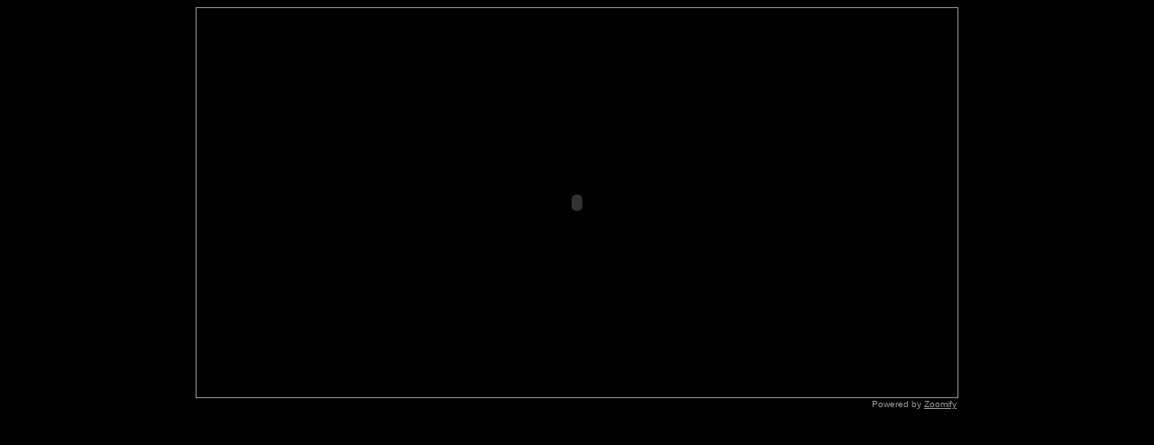

--- FILE ---
content_type: text/html
request_url: https://www.correctionhistory.org/html/chronicl/hart/mcallister600a3.html
body_size: 605
content:
<HTML>
<BODY BGCOLOR=#000000>
<DIV ALIGN="CENTER">

<TABLE BGCOLOR=#999999 CELLPADDING=1 CELLSPACING=0 BORDER=0 WIDTH="844" ALIGN="CENTER">
  <TR>
	<TD>
	  <TABLE BGCOLOR=#000000 CELLPADDING=0 CELLSPACING=0 BORDER=0 WIDTH=100%>
		<TR>
		  <TD>
		  	  <OBJECT CLASSID="clsid:D27CDB6E-AE6D-11cf-96B8-444553540000" CODEBASE="http://download.macromedia.com/pub/shockwave/cabs/flash/swflash.cab#version=9,0,0,0" WIDTH="844" HEIGHT="432" ID="theMovie">
                		<PARAM NAME="FlashVars" VALUE="zoomifyImagePath=mcallister600a3_img&zoomifyNavigatorVisible=false">
                		<PARAM NAME="BGCOLOR" VALUE="#000000">
                		<PARAM NAME="MENU" VALUE="FALSE">
				<PARAM NAME="SRC" VALUE="mcallister600a3_img/zoomifyViewer.swf">
               			<EMBED FlashVars="zoomifyImagePath=mcallister600a3_img&zoomifyNavigatorVisible=false" SRC="mcallister600a3_img/zoomifyViewer.swf" BGCOLOR="#000000" MENU="false" PLUGINSPAGE="http://www.macromedia.com/shockwave/download/index.cgi?P1_Prod_Version=ShockwaveFlash"  WIDTH="844" HEIGHT="432" NAME="theMovie"></EMBED>
             		 </OBJECT></TD>
		</TR>
	  </TABLE>
	</TD>
  </TR>
</TABLE>

<TABLE BGCOLOR=#000000 CELLPADDING=1 CELLSPACING=0 BORDER=0 WIDTH="844" ALIGN="CENTER">
  <TR>
    <TD align="Right">
      <Font size="1" face="arial" color="#999999">Powered by <a href="http://www.zoomify.com/" target="_blank"><Font color="#999999">Zoomify</Font></a></Font>
    </TD>
</TABLE>

</DIV>
</BODY>
</HTML>
